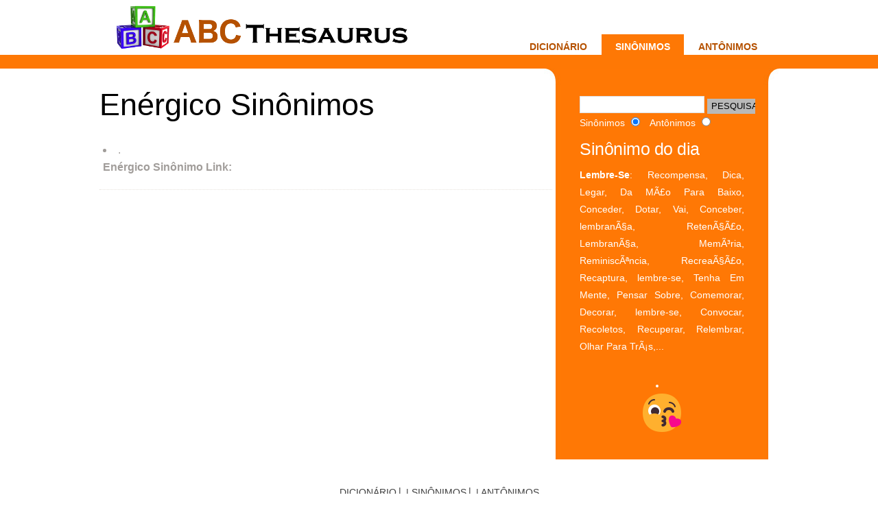

--- FILE ---
content_type: text/html; charset=windows-1252
request_url: https://portuguese.abcthesaurus.com/browse_synonyms/synonyms_for_en%E9rgico.html
body_size: 2027
content:
<!DOCTYPE html PUBLIC "-//W3C//DTD XHTML 1.0 Transitional//pt" "https://www.w3.org/TR/xhtml1/DTD/xhtml1-transitional.dtd">
<html xmlns="https://www.w3.org/1999/xhtml" xml:lang="pt" lang="pt">

<head>
<meta name="viewport" content="width=device-width, initial-scale=1.0">
<meta http-equiv="Content-Type" content="text/html; charset=windows-1252" />
<meta name="keywords" content="Enérgico Sinônimos, Sinônimos Enérgico, Enérgico Dicionário" />
<meta name="description" content="Enérgico Sinônimos: , " />
<title>Quais são Sinônimos para Enérgico</title>
<link href="//abcthesaurus.com/style.css?v=3" rel="stylesheet" type="text/css" media="screen" />
<link rel="shortcut icon" href="//abcthesaurus.com/favico.ico" />
<link rel="icon" href="//abcthesaurus.com/favico.ico" />

<!-- Google tag (gtag.js) -->
<script async src="https://www.googletagmanager.com/gtag/js?id=G-V5PGF6K1W8"></script>
<script>
  window.dataLayer = window.dataLayer || [];
  function gtag(){dataLayer.push(arguments);}
  gtag('js', new Date());

  gtag('config', 'G-V5PGF6K1W8');
</script>
<script async src="https://pagead2.googlesyndication.com/pagead/js/adsbygoogle.js?client=ca-pub-0212099243337237"
     crossorigin="anonymous"></script></head>
<body >

<div id="wrapper" >
	<div id="header-wrapper">
		<div id="header-wrapper">
    <div id="header">
             <div id="logo">
            <a href="https://portuguese.abcthesaurus.com"><img src="/images/logo.png"></a>
        </div>
        <div id="menu">
            <ul>
                <li ><a href="https://portuguese.abcthesaurus.com" title="Thesuarus">Dicionário</a></li>
                <li class='current_page_item'><a href="https://portuguese.abcthesaurus.com/browse_synonyms/page_1.html" title="Sinônimos">Sinônimos</a></li>
                <li ><a href="https://portuguese.abcthesaurus.com/browse_antonyms/page_1.html" title="Antônimos">Antônimos</a></li>
            </ul>
        </div>
        <div id="menu-mobile">
            <a href="https://portuguese.abcthesaurus.com" title="Thesuarus">Dicionário</a> | <a href="https://portuguese.abcthesaurus.com/browse_synonyms/page_1.html" title="Sinônimos">Sinônimos</a> | <a href="https://portuguese.abcthesaurus.com/browse_antonyms/page_1.html" title="Antônimos">Antônimos</a>
       
        
        </div>
       
    </div>
</div>	</div>
	<!-- end #header -->
	<div id="page">
  
		<div id="page-bgtop">
			<div id="page-bgbtm">
				<div id="content">
					<div class="post">
						<h1>Enérgico Sinônimos</h1>
						<div class="entry"><br>
                          <center>
 <script type="text/javascript">
	atOptions = {
		'key' : '8295bae0444cd0d55de7c7c906715463',
		'format' : 'iframe',
		'height' : 250,
		'width' : 300,
		'params' : {}
	};
</script>
<script type="text/javascript" src="//concealtraveller.com/8295bae0444cd0d55de7c7c906715463/invoke.js"></script>
                        </center>
                            <div style="clear:both"></div>
                            <p>
        
                            <li>.</li>
</ul>						
<!-- abc-links_orange -->


                            <strong>Enérgico Sinônimo Link:</strong>                                                       
                            <br>

<center>


    </center>
                            
                            						</div>
                        
					</div>
                    
				</div>
				<div id="sidebar">
    <ul>
        <li>
            <div id="search" >
                <form method="get" action="//portuguese.abcthesaurus.com/international/all/search.php">
                    <div>
                        <input type="text" name="search" id="search-text" value="" />
                        <input type="submit" id="search-submit" value="PESQUISA" />
                    </div>
                    <div>
                        <label>Sinônimos</label>
                          <input type="radio" name="Radio" value="syn" id="Radio_0" checked="checked" />
                          &nbsp;
                        <label>Antônimos</label>
                          <input type="radio" name="Radio" value="ant" id="Radio_1" />

                    </div>
                </form>
            </div>
        </li>
        <div style="clear: both;">&nbsp;</div>
        <li>
            <h2>Sinônimo do dia</h2>
                        <p><a href="//portuguese.abcthesaurus.com/browse_synonyms/synonyms_for_lembre-se.html" title="Synonyms for Lembre-Se"><strong>Lembre-Se</strong></a>: Recompensa, Dica, Legar, Da MÃ£o Para Baixo, Conceder, Dotar, Vai, Conceber, lembranÃ§a, RetenÃ§Ã£o, LembranÃ§a, MemÃ³ria, ReminiscÃªncia, RecreaÃ§Ã£o, Recaptura, lembre-se, Tenha Em Mente, Pensar Sobre, Comemorar, Decorar, lembre-se, Convocar, Recoletos, Recuperar, Relembrar, Olhar Para TrÃ¡s,...</p>
        </li>
     
    </ul>
    <center>
        <div style="clear: both;">&nbsp;</div>
        <li>
            <div style="text-align: center">
            
                <a href="https://emojisup.org/pt" target="_blank"><img style="width: 64px;height: 64px;" src="https://abcthesaurus.com/images/emojis.png" alt="Emojis"></a>
             
            </div>
        </li>
</center>
</div>				<div style="clear: both;">&nbsp;</div>
			</div>
		</div>
	</div>
	<!-- end #page -->
</div>
<div id="footer" >
	<p><a href="https://portuguese.abcthesaurus.com">Dicionário</a>&nbsp;|&nbsp;<a href="https://portuguese.abcthesaurus.com/browse_synonyms/page_1.html">Sinônimos</a>&nbsp;|&nbsp;<a href="https://portuguese.abcthesaurus.com/browse_antonyms/page_1.html">Antônimos</a></p>
</div>


<!--LiveInternet counter--><script type="text/javascript">document.write("<a href='//www.liveinternet.ru/click;abcthesaurus' target=_blank><img src='//counter.yadro.ru/hit;abcthesaurus?t44.1;r" + escape(document.referrer) + ((typeof(screen)=="undefined")?"":";s"+screen.width+"*"+screen.height+"*"+(screen.colorDepth?screen.colorDepth:screen.pixelDepth)) + ";u" + escape(document.URL) + ";" + Math.random() + "' border=0 width=1 height=1 alt='' title='LiveInternet'><\/a>")</script><!--/LiveInternet-->

<script type='text/javascript' src='//concealtraveller.com/cd/4e/4f/cd4e4fdae910d5144c54cc0e458a2a17.js'></script><!-- end #footer -->
<script defer src="https://static.cloudflareinsights.com/beacon.min.js/vcd15cbe7772f49c399c6a5babf22c1241717689176015" integrity="sha512-ZpsOmlRQV6y907TI0dKBHq9Md29nnaEIPlkf84rnaERnq6zvWvPUqr2ft8M1aS28oN72PdrCzSjY4U6VaAw1EQ==" data-cf-beacon='{"version":"2024.11.0","token":"1ce4f0fcc1404e3eaedc5b8062259165","r":1,"server_timing":{"name":{"cfCacheStatus":true,"cfEdge":true,"cfExtPri":true,"cfL4":true,"cfOrigin":true,"cfSpeedBrain":true},"location_startswith":null}}' crossorigin="anonymous"></script>
</body>
</html>


--- FILE ---
content_type: text/html; charset=utf-8
request_url: https://www.google.com/recaptcha/api2/aframe
body_size: 267
content:
<!DOCTYPE HTML><html><head><meta http-equiv="content-type" content="text/html; charset=UTF-8"></head><body><script nonce="_CY_ViunZGd-cLV3E7mXmA">/** Anti-fraud and anti-abuse applications only. See google.com/recaptcha */ try{var clients={'sodar':'https://pagead2.googlesyndication.com/pagead/sodar?'};window.addEventListener("message",function(a){try{if(a.source===window.parent){var b=JSON.parse(a.data);var c=clients[b['id']];if(c){var d=document.createElement('img');d.src=c+b['params']+'&rc='+(localStorage.getItem("rc::a")?sessionStorage.getItem("rc::b"):"");window.document.body.appendChild(d);sessionStorage.setItem("rc::e",parseInt(sessionStorage.getItem("rc::e")||0)+1);localStorage.setItem("rc::h",'1768780038416');}}}catch(b){}});window.parent.postMessage("_grecaptcha_ready", "*");}catch(b){}</script></body></html>